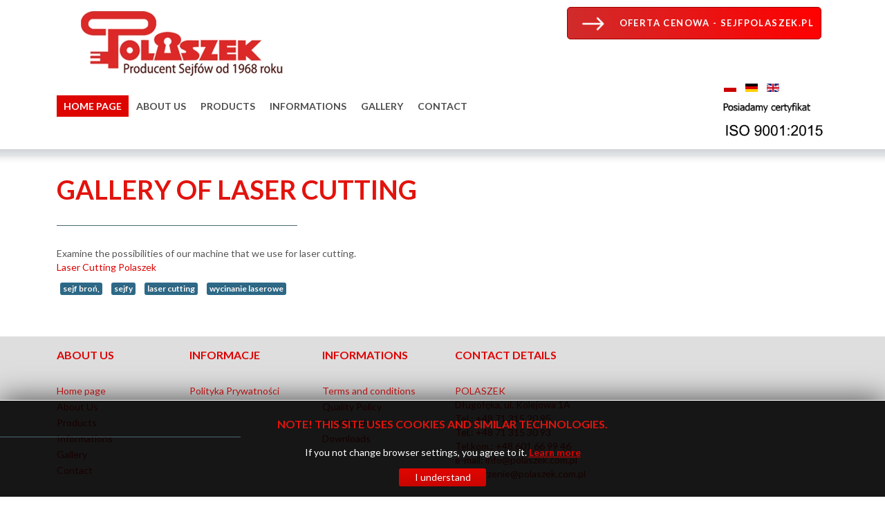

--- FILE ---
content_type: text/html; charset=utf-8
request_url: https://polaszek.com.pl/en/33-mozliwosci/205-gallery-of-laser-cutting
body_size: 5818
content:
<!DOCTYPE html>
<html xmlns="https://www.w3.org/1999/xhtml" xml:lang="en-gb" lang="en-gb" >
<meta name="Robots" content="index" />
<meta name="google-site-verification" content="dpozN_zC3rMpWoYtIlz9z9wjcUd_kb3Pz4hiuBdSTdE" />
<head>
<link rel="shortcut icon" href="https://polaszek.com.pl/templates/theme1998/favicon.ico" />
    <base href="https://polaszek.com.pl/en/33-mozliwosci/205-gallery-of-laser-cutting" />
	<meta http-equiv="content-type" content="text/html; charset=utf-8" />
	<meta name="keywords" content="sejfy, sejf, sejf na broń, sejfy biurowe, sejfy gabinetowe, sejfy hotelowe, szafy pancerne, sejfy myśliwskie, sejfy na broń, urządzenia do dezynfekcji rąk, mycie bezdotykowe rąk, " />
	<meta name="rights" content="Copyright Polaszek 2023 (c)" />
	<meta name="description" content="Sklep z najlepszymi sejfami pancernymi do domu i biura w najlepszych cenach. Posiadamy również szafy na broń i dokumenty. Zamów w naszym sklepie bezpośrednio od producenta." />
	<meta name="generator" content="Joomla! - Open Source Content Management" />
	<title>Gallery of laser cutting - Sejfy Polaszek - Sejfy dla domu i biura | Wrocław</title>
	<link href="/templates/theme1998/favicon.ico" rel="shortcut icon" type="image/vnd.microsoft.icon" />
	<link href="/plugins/system/jce/css/content.css?20edaaef5b4a3f44d4b7c2c959cf74a1" rel="stylesheet" type="text/css" />
	<link href="/templates/theme1998/css/bootstrap.css" rel="stylesheet" type="text/css" />
	<link href="/templates/theme1998/css/default.css" rel="stylesheet" type="text/css" />
	<link href="/templates/theme1998/css/template.css" rel="stylesheet" type="text/css" />
	<link href="/templates/theme1998/css/intermore.css" rel="stylesheet" type="text/css" />
	<link href="/templates/theme1998/css/responsive.css" rel="stylesheet" type="text/css" />
	<link href="//netdna.bootstrapcdn.com/font-awesome/4.0.3/css/font-awesome.css" rel="stylesheet" type="text/css" />
	<link href="/templates/theme1998/css/layout.css" rel="stylesheet" type="text/css" />
	<link href="/modules/mod_cookiesaccept/screen.css" rel="stylesheet" type="text/css" />
	<link href="/modules/mod_superfish_menu/css/superfish.css" rel="stylesheet" type="text/css" />
	<link href="/modules/mod_superfish_menu/css/superfish-navbar.css" rel="stylesheet" type="text/css" />
	<link href="/modules/mod_superfish_menu/css/superfish-vertical.css" rel="stylesheet" type="text/css" />
	<link href="/media/mod_languages/css/template.css?20edaaef5b4a3f44d4b7c2c959cf74a1" rel="stylesheet" type="text/css" />
	<script src="/media/jui/js/jquery.min.js?20edaaef5b4a3f44d4b7c2c959cf74a1" type="text/javascript"></script>
	<script src="/media/jui/js/jquery-noconflict.js?20edaaef5b4a3f44d4b7c2c959cf74a1" type="text/javascript"></script>
	<script src="/media/jui/js/jquery-migrate.min.js?20edaaef5b4a3f44d4b7c2c959cf74a1" type="text/javascript"></script>
	<script src="/media/system/js/caption.js?20edaaef5b4a3f44d4b7c2c959cf74a1" type="text/javascript"></script>
	<script src="/media/jui/js/bootstrap.min.js" type="text/javascript"></script>
	<script src="/templates/theme1998/js/jquery.easing.1.3.js" type="text/javascript"></script>
	<script src="/templates/theme1998/js/jquery.mobile.customized.min.js" type="text/javascript"></script>
	<script src="/templates/theme1998/js/es5-shim.min.js" type="text/javascript"></script>
	<script src="/templates/theme1998/js/jquery.centerIn.js" type="text/javascript"></script>
	<script src="/templates/theme1998/js/jquery.magnific-popup.min.js" type="text/javascript"></script>
	<script src="/templates/theme1998/js/ios-orientationchange-fix.js" type="text/javascript"></script>
	<script src="/templates/theme1998/js/desktop-mobile.js" type="text/javascript"></script>
	<script src="/templates/theme1998/js/jquery.BlackAndWhite.min.js" type="text/javascript"></script>
	<script src="/templates/theme1998/js/scripts.js" type="text/javascript"></script>
	<script src="/modules/mod_superfish_menu/js/superfish.min.js" type="text/javascript"></script>
	<script src="/modules/mod_superfish_menu/js/jquery.mobilemenu.js" type="text/javascript"></script>
	<script src="/modules/mod_superfish_menu/js/hoverIntent.js" type="text/javascript"></script>
	<script src="/modules/mod_superfish_menu/js/supersubs.js" type="text/javascript"></script>
	<script src="/modules/mod_superfish_menu/js/sftouchscreen.js" type="text/javascript"></script>
	<script type="text/javascript">
jQuery(window).on('load',  function() {
				new JCaption('img.caption');
			});jQuery(document).ready(function(){
        jQuery('.item_img a').not('.touchGalleryLink').BlackAndWhite({
          invertHoverEffect: 1,
          intensity: 1,
          responsive: true,
          speed: {
              fadeIn: 500,
              fadeOut: 500 
          }
        });
      });
	</script>

  <!--[if lt IE 8]>
    <div style=' clear: both; text-align:center; position: relative;'>
      <a href="https://windows.microsoft.com/en-US/internet-explorer/products/ie/home?ocid=ie6_countdown_bannercode">
        <img src="https://storage.ie6countdown.com/assets/100/images/banners/warning_bar_0000_us.jpg" border="0" height="42" width="820" alt="You are using an outdated browser. For a faster, safer browsing experience, upgrade for free today." />
      </a>
    </div>
  <![endif]-->
  <!--[if lt IE 9]>
    <link rel="stylesheet" href="/templates/theme1998/css/ie.css" />
    <script src="/templates/theme1998/js/html5shiv.js"></script>
    <script src="/templates/theme1998/js/html5shiv-printshiv.js"></script>
  <![endif]--> 
  <script>
  (function(i,s,o,g,r,a,m){i['GoogleAnalyticsObject']=r;i[r]=i[r]||function(){
  (i[r].q=i[r].q||[]).push(arguments)},i[r].l=1*new Date();a=s.createElement(o),
  m=s.getElementsByTagName(o)[0];a.async=1;a.src=g;m.parentNode.insertBefore(a,m)
  })(window,document,'script','//www.google-analytics.com/analytics.js','ga');

  ga('create', 'UA-7625843-39', 'auto');
  ga('send', 'pageview');

</script>
<!-- Google tag (gtag.js) -->
<script async src="https://www.googletagmanager.com/gtag/js?id=AW-1064617845"></script>
<script>
  window.dataLayer = window.dataLayer || [];
  function gtag(){dataLayer.push(arguments);}
  gtag('js', new Date());

  gtag('config', 'AW-1064617845');
</script>
</head>
<body class="com_content view-article task- itemid-284 body__">
  <!-- Body -->
  <div id="wrapper">
    <div class="wrapper-inner">
      <div class="headerInner">
                <!-- Top -->
        <div id="top-row">
          <div class="row-container">
            <div class="container-fluid">
              <div id="top" class="row-fluid">
                <!-- Logo -->
                <div id="logo" class="span5">
                  <a href="/" title="Sejfy Polaszek - Sejf - Polski Produkt">
                    <img src="https://polaszek.com.pl/images/polaszek-producent-sejfow-polska.webp" alt="Sejfy Polaszek - Sejfy dla domu i biura | Wrocław" alt="Sejfy Gabinetowe | Sejfy biurowe | Sejfy na broń | Sejf na broń Myśliwską - Oferta">
                    <h1>Sejfy Polaszek - Sejfy dla domu i biura | Wrocław</h1>
                  </a>
                </div>
                <div class="moduletable   span7"><div class="mod-menu">
	<ul class="nav menu pull-right nav-pills">
	<li class="item-143"><a class="modalToggle" href="https://sejfpolaszek.pl" target="_blank" title="Oferta Cenowa Sejfów firmy Polaszek" ><span><img src="/images/giphy.gif" alt="OFERTA CENOWA - SejfPolaszek.pl" /><span class="image-title">OFERTA CENOWA - SejfPolaszek.pl</span> </span></a>
</li>	</ul>
</div></div>
              </div>
            </div>
          </div>
        </div>
                <!-- Header -->
                <div id="header-row">
          <div class="row-container">
            <div class="container-fluid">
              <header>
                <div class="row-fluid">
                  <nav class="moduletable navigation  span10"> 
<ul class="sf-menu  " id="module-132">
<li class="item-284 current active"><a href="/en/" >Home page</a></li>
		<li class="item-285"><a href="/en/about-us" >About Us</a></li>
		<li class="item-286"><a href="/en/products" >Products</a></li>
		<li class="item-301 deeper dropdown parent"><a href="/en/informations" >Informations</a>
		<ul class="sub-menu">
		<li class="item-302"><a href="/en/informations/terms-and-conditions" >Terms and conditions</a></li>
		<li class="item-303"><a href="/en/informations/quality-policy" >Quality Policy</a></li>
		<li class="item-304"><a href="/en/informations/certifications" >Certifications</a></li>
		<li class="item-305"><a href="/en/informations/pliki-do-pobrania" >Downloads</a></li>
		</ul>
			</li>
			<li class="item-306"><a href="/en/gallery" >Gallery</a></li>
		<li class="item-308"><a href="/en/contact" >Contact</a></li>
		</ul>

<script>
	// initialise plugins
	jQuery(function($){
		$('#module-132')
			 
		.superfish({
			hoverClass:    'sfHover',         
	    pathClass:     'overideThisToUse',
	    pathLevels:    1,    
	    delay:         500, 
	    animation:     {opacity:'show', height:'show'}, 
	    speed:         'normal',   
	    speedOut:      'fast',   
	    autoArrows:    false, 
	    disableHI:     false, 
	    useClick:      0,
	    easing:        "swing",
	    onInit:        function(){},
	    onBeforeShow:  function(){},
	    onShow:        function(){},
	    onHide:        function(){},
	    onIdle:        function(){}
		})
				.mobileMenu({
			defaultText: "Navigate to...",
			className: "select-menu",
			subMenuClass: "sub-menu"
		});
		 
		var ismobile = navigator.userAgent.match(/(iPhone)|(iPod)|(android)|(webOS)/i)
		if(ismobile){
			$('#module-132').sftouchscreen();
		}
		$('.btn-sf-menu').click(function(){
			$('#module-132').toggleClass('in')
		});
			})
</script></nav><div class="moduletable   span2"><div class="mod-languages">

	<ul class="lang-inline" dir="ltr">
						<li>
			<a href="/pl/">
												<img src="/media/mod_languages/images/pl.gif" alt="Polski (PL)" title="Polski (PL)" />										</a>
			</li>
								<li>
			<a href="/de/">
												<img src="/media/mod_languages/images/de.gif" alt="German (DE)" title="German (DE)" />										</a>
			</li>
											<li class="lang-active">
			<a href="https://polaszek.com.pl/en/33-mozliwosci/205-gallery-of-laser-cutting">
												<img src="/media/mod_languages/images/en.gif" alt="English (UK)" title="English (UK)" />										</a>
			</li>
				</ul>

</div>
</div><div class="moduletable   span2"><div class="mod-custom mod-custom__"  >
	<p><img src="/images/sejf-polaszek-oferta.webp" alt="Certyfikat Sejfów Polaszek" width="154" height="92" /></p></div></div>
                </div>
              </header>
            </div>
          </div>
        </div>
        <div class="empty-class">
        </div>
              </div>
                              <div class="row-container">
        <div class="container-fluid">
          <div id="system-message-container">
	</div>

        </div>
      </div>
      <!-- Main Content row -->
      <div id="content-row">
        <div class="row-container">
          <div class="container-fluid">
            <div class="content-inner row-fluid">   
                      
              <div id="component" class="span12">
                <main role="main">
                         
                          
                  <article class="page-item page-item__">
		<header class="item_header">
		<h3 class="item_title"><span class="item_title_part0">Gallery</span> <span class="item_title_part1">of</span> <span class="item_title_part2">laser</span> <span class="item_title_part3">cutting</span> </h3>	</header>
		<div class="item_fulltext"><p><span id="result_box" class="" lang="en" tabindex="-1"><span class="hps">Examine</span> <span class="hps">the possibilities of</span> <span class="hps">our</span> <span class="hps">machine</span> <span class="hps">that we use</span> <span class="hps">for</span> <span class="hps">laser cutting</span><span class="">.</span></span><br /><a title="Laser Cutting Polaszek | Wrocław | Warsaw | Poland | Poznan" href="/pl/sejfy-polaszek-uslugi/ciecie-laserowe" target="_self">Laser Cutting Polaszek</a></p> </div>
			<ul class="tags inline">
																	<li class="tag-23 tag-list0" itemprop="keywords">
					<a href="/en/component/tags/tag/sejf-bron" class="label label-info">
						sejf broń, 					</a>
				</li>
																				<li class="tag-27 tag-list1" itemprop="keywords">
					<a href="/en/component/tags/tag/sejfy" class="label label-info">
						sejfy					</a>
				</li>
																				<li class="tag-30 tag-list2" itemprop="keywords">
					<a href="/en/component/tags/tag/laser-cutting" class="label label-info">
						laser cutting					</a>
				</li>
																				<li class="tag-31 tag-list3" itemprop="keywords">
					<a href="/en/component/tags/tag/wycinanie-laserowe" class="label label-info">
						wycinanie laserowe					</a>
				</li>
						</ul>

	
	<!-- Social Sharing -->
	 
	<!-- Pagination -->
	</article>   
                                  </main>
              </div>
			  <div class="container container-inter">
				
			  </div>
                          </div>
          </div>
        </div>
      </div>
                  <div id="push"></div>
    </div>
  </div>
    <div id="footer-wrapper">
    <div class="footer-wrapper-inner">
            <!-- Footer -->
      <div id="footer-row">
        <div class="row-container">
          <div class="container-fluid">
            <div id="footer" class="row-fluid">
              <div class="moduletable   span2"><header><h3 class="moduleTitle "><span class="item_title_part0">About</span> <span class="item_title_part1">us</span> </h3></header><div class="mod-menu">
	<ul class="nav menu footer">
	<li class="item-284 current active"><a href="/en/" >Home page</a>
</li><li class="item-285"><a href="/en/about-us" >About Us</a>
</li><li class="item-286"><a href="/en/products" >Products</a>
</li><li class="item-301 parent"><a href="/en/informations" >Informations</a>
</li><li class="item-306"><a href="/en/gallery" >Gallery</a>
</li><li class="item-308"><a href="/en/contact" >Contact</a>
</li>	</ul>
</div></div><div class="moduletable   span2"><header><h3 class="moduleTitle "><span class="item_title_part0">Informacje</span> </h3></header><div class="mod-menu">
	<ul class="nav menu footer">
	<li class="item-493"><a href="/img/pdf/polityka-prywatnosci_sejfy_polaszek.pdf" target="_blank" ><span>Polityka Prywatności</span></a>
</li>	</ul>
</div></div><div class="moduletable   span2"><header><h3 class="moduleTitle "><span class="item_title_part0">Informations</span> </h3></header><div class="mod-menu">
	<ul class="nav menu footer">
	<li class="item-302"><a href="/en/informations/terms-and-conditions" >Terms and conditions</a>
</li><li class="item-303"><a href="/en/informations/quality-policy" >Quality Policy</a>
</li><li class="item-304"><a href="/en/informations/certifications" >Certifications</a>
</li><li class="item-305"><a href="/en/informations/pliki-do-pobrania" >Downloads</a>
</li>	</ul>
</div></div><div class="moduletable   span3"><header><h3 class="moduleTitle "><span class="item_title_part0">Contact</span> <span class="item_title_part1">details</span> </h3></header><div class="mod-article-single mod-article-single__" id="module_149">
	<div class="item__module" id="item_156">
		
		<!-- Intro Text -->
		<div class="item_introtext">
			<p>POLASZEK <br />Długołęka, ul. Kolejowa 1A<br />Tel.: <a href="tel:+48%2071%20315%2020%2095">+48 71 315 20 95</a><br />Tel.: <a href="tel:+48%2071%20315%2030%2093">+48 71 315 30 93</a><br />Tel.kom.: <a href="tel:+48%20601%2066%2099%2046">+48 601 66 99 46</a><br />e-mail: <span id="cloakf241cae1e1285433cbb083c5fd42a61b">This email address is being protected from spambots. You need JavaScript enabled to view it.</span><script type='text/javascript'>
				document.getElementById('cloakf241cae1e1285433cbb083c5fd42a61b').innerHTML = '';
				var prefix = '&#109;a' + 'i&#108;' + '&#116;o';
				var path = 'hr' + 'ef' + '=';
				var addyf241cae1e1285433cbb083c5fd42a61b = '&#105;nf&#111;' + '&#64;';
				addyf241cae1e1285433cbb083c5fd42a61b = addyf241cae1e1285433cbb083c5fd42a61b + 'p&#111;l&#97;sz&#101;k' + '&#46;' + 'c&#111;m' + '&#46;' + 'pl';
				var addy_textf241cae1e1285433cbb083c5fd42a61b = '&#105;nf&#111;' + '&#64;' + 'p&#111;l&#97;sz&#101;k' + '&#46;' + 'c&#111;m' + '&#46;' + 'pl';document.getElementById('cloakf241cae1e1285433cbb083c5fd42a61b').innerHTML += '<a ' + path + '\'' + prefix + ':' + addyf241cae1e1285433cbb083c5fd42a61b + '\'>'+addy_textf241cae1e1285433cbb083c5fd42a61b+'<\/a>';
		</script> <br /> <span id="cloak0112f21975966bf24b05490e381896b0">This email address is being protected from spambots. You need JavaScript enabled to view it.</span><script type='text/javascript'>
				document.getElementById('cloak0112f21975966bf24b05490e381896b0').innerHTML = '';
				var prefix = '&#109;a' + 'i&#108;' + '&#116;o';
				var path = 'hr' + 'ef' + '=';
				var addy0112f21975966bf24b05490e381896b0 = 'z&#97;&#111;p&#97;trz&#101;n&#105;&#101;' + '&#64;';
				addy0112f21975966bf24b05490e381896b0 = addy0112f21975966bf24b05490e381896b0 + 'p&#111;l&#97;sz&#101;k' + '&#46;' + 'c&#111;m' + '&#46;' + 'pl';
				var addy_text0112f21975966bf24b05490e381896b0 = 'z&#97;&#111;p&#97;trz&#101;n&#105;&#101;' + '&#64;' + 'p&#111;l&#97;sz&#101;k' + '&#46;' + 'c&#111;m' + '&#46;' + 'pl';document.getElementById('cloak0112f21975966bf24b05490e381896b0').innerHTML += '<a ' + path + '\'' + prefix + ':' + addy0112f21975966bf24b05490e381896b0 + '\'>'+addy_text0112f21975966bf24b05490e381896b0+'<\/a>';
		</script></p>		</div>	
	</div>
  </div></div><div class="moduletable  "><!--googleoff: all-->
<div id="ca_banner" 
    style="bottom:0px;
    background:url('https://polaszek.com.pl/modules/mod_cookiesaccept/img/przez_b.png');border-color:#000;color:#fff;        ">
    <h2 style="
		color: #e2130d">NOTE! This site uses cookies and similar technologies.</h2> 
    <p style="
		color:#fff;		">If you not change browser settings, you agree to it.        							<span class="infoplus info_modal" style="">Learn more</span>
					        </p>
    <div class="accept" style="">I understand</div>
</div>
<div id="ca_info" style="">
    <div class="ca_info_close" style=""></div>
        <div id="ca_info_plus" style="">
                    </div>
</div>


<script type="text/javascript">
    jQuery(document).ready(function () { 
	
	function setCookie(c_name,value,exdays)
	{
		var exdate=new Date();
		exdate.setDate(exdate.getDate() + exdays);
		var c_value=escape(value) + ((exdays==null) ? "" : "; expires="+exdate.toUTCString()) + "; path=/";
		document.cookie=c_name + "=" + c_value;
	}
	
	function readCookie(name) {
		var nameEQ = name + "=";
		var ca = document.cookie.split(';');
		for(var i=0;i < ca.length;i++) {
			var c = ca[i];
			while (c.charAt(0)==' ') c = c.substring(1,c.length);
			if (c.indexOf(nameEQ) == 0) return c.substring(nameEQ.length,c.length);
			}
		return null;
	}
    
	var $ca_banner = jQuery('#ca_banner');
    var $ca_infoplus = jQuery('.infoplus.info_modal');
    var $ca_info = jQuery('#ca_info');
    var $ca_info_close = jQuery('.ca_info_close');
    var $ca_infoaccept = jQuery('.accept');
    
	var cookieaccept = readCookie('cookieaccept');
	if(!(cookieaccept == "yes")){
	
		$ca_banner.delay(1000).slideDown('fast'); 
        $ca_infoplus.click(function(){
            $ca_info.fadeIn("fast");
        });
        $ca_info_close.click(function(){
            $ca_info.fadeOut("slow");
        });
        $ca_infoaccept.click(function(){
			setCookie("cookieaccept","yes",365);
            jQuery.post('https://polaszek.com.pl/en/33-mozliwosci/205-gallery-of-laser-cutting', 'set_cookie=1', function(){});
            $ca_banner.slideUp('slow');
            $ca_info.fadeOut("slow");
        });
       } 
    });
</script>
<!--googleon: all-->
</div>
            </div>
          </div>
        </div>
      </div>
            
      <!-- Copyright -->
      <div id="copyright-row" role="contentinfo">
        <div class="row-container">
          <div class="container-fluid">
            <div class="row-fluid">
              <div id="copyright" class="span12">
                				<p>Producentem sejfów, kas pancernych, wyrobów metalowych, których zdjęcia umieszczone są na stronie www.polaszek.com.pl jest firma<br>P.P.H. POLASZEK Jadwiga Polaszek ul. Kolejowa 1A, 55-095 Długołęka, NIP: 895-115-87-56, REGON: 932 898 382</p>
                <span class="siteName">Sejfy Polaszek - Sejfy dla domu i biura | Wrocław</span>
  					    					      <span class="copy">&copy;</span>					      <span class="year">2026</span>                <span class="copytext">Wszelkie Prawa Zastrzeżone.</span>                                              </div>
              
                            <div class="span12" id="to-desktop">
                <a href="#">
                  <span class="to_desktop">Powrót do wersji desktopowej</span>
                  <span class="to_mobile">Powrót do wersji desktopowej</span>
                </a>
              </div>
                          </div>
          </div>
        </div>
      </div>
    </div>
  </div>
      
        <link href='https://fonts.googleapis.com/css?family=Lato:400,100,100italic,300italic,300,400italic,700,700italic,900,900italic&subset=latin,latin-ext' rel='stylesheet' type='text/css'>
</body>
</html>

--- FILE ---
content_type: text/css
request_url: https://polaszek.com.pl/templates/theme1998/css/default.css
body_size: 2602
content:
.clearfix{*zoom:1;}
.clearfix:before,
.clearfix:after{display:table;content:"";line-height:0;}
.clearfix:after{clear:both;}
.hide-text{font:0/0 a;color:transparent;text-shadow:none;background-color:transparent;border:0;}
.input-block-level{display:block;width:100%;min-height:32px;-webkit-box-sizing:border-box;-moz-box-sizing:border-box;box-sizing:border-box;}
img{max-width:100%;}
a{text-decoration:none !important;}
a:focus{outline:none;}
a.selected{color:#000000;}
a:hover{text-decoration:none;}
html,
body{height:100%;}
#wrapper{margin:0 auto;}
#push,
#footer-wrapper{position:relative;}
.offline_container{height:100%;text-align:center;font-size:0;line-height:0;}
.offline_container:before{content:'';display:inline-block;height:100%;width:0;overflow:hidden;vertical-align:middle;}
.offline_container .container{display:inline-block;vertical-align:middle;max-width:100%;}
.offline_container #system-message{font-size:14px;line-height:20px;max-width:100%;display:inline-block;}
.offline_container .well{vertical-align:middle;margin:0;display:inline-block;max-width:100%;text-align:left;font-size:14px;line-height:20px;}
.moduletable:after{clear:both;display:block;content:'';}
.radio input[type="radio"],
.checkbox input[type="checkbox"]{float:none;margin:-2px 0 0;}
.radio input[type="radio"]{margin:-2px 3px 0 0;}
.radio,
.checkbox{padding-left:0;}
.mod-menu .nav.menu.nav-pills > li > a{display:block;}
.mod-menu .nav.menu.nav-pills > li.active > a{}
time,
.item_hits,
.item_category-name address,
.item_createdby{white-space:nowrap;margin:0;}
.mod-search__aside .mod-search_searchword{width:100%;}
.mod-login__aside .mod-login_username,
.mod-login__aside .mod-login_passwd{width:100%;}
.mod-login_submit{margin:20px 0;}
#form-login-remember label{margin-bottom:20px;}
#mod-finder-searchword{-webkit-border-radius:0px;-moz-border-radius:0px;border-radius:0px;margin-bottom:4px;border:1px solid #ebebeb;box-shadow:none;}
.fluid{margin-left:-36px;width:auto;}
.row-fluid{margin-left:-36px;width:auto;}
.row-fluid [class*="itemSpan"],
.row-fluid [class*="span"]{-webkit-box-sizing:border-box;-moz-box-sizing:border-box;box-sizing:border-box;margin-left:0;display:block;float:left;padding-left:36px;min-height:30px;width:100%;}
.row-fluid .itemSpan1,
.row-fluid .span1{width:8.333325%;}
.row-fluid .itemSpan2,
.row-fluid .span2{width:16.66665%;}
.row-fluid .itemSpan3,
.row-fluid .span3{width:24.999975%;}
.row-fluid .itemSpan4,
.row-fluid .span4{width:33.3333%;}
.row-fluid .itemSpan5,
.row-fluid .span5{width:41.666625%;}
.row-fluid .itemSpan6,
.row-fluid .span6{width:49.99995%;}
.row-fluid .itemSpan7,
.row-fluid .span7{width:58.333275%;}
.row-fluid .itemSpan8,
.row-fluid .span8{width:66.6666%;}
.row-fluid .itemSpan9,
.row-fluid .span9{width:74.999925%;}
.row-fluid .itemSpan10,
.row-fluid .span10{width:83.33325%;}
.row-fluid .itemSpan11,
.row-fluid .span11{width:91.66657500000001%;}
.row-fluid .itemSpan12,
.row-fluid .span12{width:100%;}
.cols-1 [class*="span"]{width:99.9999%;}
.cols-2 [class*="span"]{width:49.99995%;}
.cols-3 [class*="span"]{width:33.3333%;}
.cols-4 [class*="span"]{width:24.999975%;}
.cols-5 [class*="span"]{width:19.99998%;}
.cols-6 [class*="span"]{width:16.66665%;}
#mailto-window{padding-top:1em;}
.mailto-close{margin-bottom:1em;overflow:hidden;}
.mailto-close a{float:right;}
div.modal.fade.loginPopup{width:260px;margin:0;top:0;left:50%;background:#ffffff;position:absolute;z-index:99000;-webkit-transition:all 0.2s ease;-moz-transition:all 0.2s ease;-o-transition:all 0.2s ease;transition:all 0.2s ease;opacity:0;filter:alpha(opacity=0);}
div.modal.fade.loginPopup.in{opacity:1;filter:alpha(opacity=100);}
div.modal.fade.loginPopup .modal-header header h3{font-size:20px;margin-bottom:10px;padding-bottom:10px;}
div.modal.fade{top:-200%;}
.modalClose{margin:14px;position:relative;z-index:9;}
.login-greeting{margin:0 0 9px 0;}
.input-modal{width:146px;}
div.modal.fade{z-index:0;}
div.modal.fade.in{z-index:1100;}
input,
textarea{width:220px;}
textarea{resize:none;}
select,
textarea,
input[type="text"],
input[type="password"],
input[type="datetime"],
input[type="datetime-local"],
input[type="date"],
input[type="month"],
input[type="time"],
input[type="week"],
input[type="number"],
input[type="email"],
input[type="url"],
input[type="search"],
input[type="tel"],
input[type="color"],
.uneditable-input{-webkit-box-sizing:border-box;-moz-box-sizing:border-box;box-sizing:border-box;height:48px;color:#6f6f6f;}
select{height:32px;}
#helpsite-refresh{margin-bottom:9px;}
.checkbox-radio-wrap__inline{display:inline-block;margin-left:6px;vertical-align:top;}
.checkbox-radio-wrap__inline input[type="radio"],
.checkbox-radio-wrap__inline input[type="checkbox"]{margin:-2px 0 0 0;}
.page-registration form label,
.page-remind form label,
.page-reset form label,
.page-login form label,
.page-login form label,
.page-profile__edit form label{display:inline-block;}
textarea.invalid{border:1px solid #9D261D;}
.form-vertical label{display:inline-block;}
input::-webkit-input-placeholder{color:#6f6f6f;opacity:1;}
input:-moz-placeholder{color:#6f6f6f;opacity:1;}
input::-moz-placeholder{color:#6f6f6f;opacity:1;}
input:-ms-input-placeholder{color:#6f6f6f;opacity:1;}
.category_desc{padding-bottom:2em;}
ul#finder-filter-select-dates li.filter-date{margin-bottom:4px;margin-right:4px;}
ul#finder-filter-select-dates li.filter-date select.filter-date-operator{margin-bottom:9px;}
#searchForm fieldset{margin-bottom:20px;}
#searchForm fieldset label{display:inline-block;margin-right:1em;}
#searchForm .form-limit label{float:left;}
#searchForm .form-limit select{float:right;position:relative;top:-4px;}
#searchForm .form-limit p{overflow:hidden;clear:both;}
#searchForm .phrases-box{padding-bottom:1em;}
#searchForm .phrases-box label{min-width:90px;}
dl.search-results{margin-bottom:30px;}
dl.search-results dt{margin-top:20px;}
.navbar-form .btn,
.navbar-form .btn-group{margin-top:5px;}
.mod_caroufredsel a.zoom,
.page-gallery a.zoom,
.page-item__gallery a.zoom{position:relative;display:block;overflow:hidden;z-index:1;}
.mod_caroufredsel a.zoom span.zoom-bg,
.page-gallery a.zoom span.zoom-bg,
.page-item__gallery a.zoom span.zoom-bg{position:absolute;top:0;left:0;width:100%;height:100%;display:block;background:#000;opacity:0;filter:alpha(opacity=0);z-index:3;-webkit-transition:all 0.5s;-moz-transition:all 0.5s;-o-transition:all 0.5s;transition:all 0.5s;}
.mod_caroufredsel a.zoom span.zoom-icon,
.page-gallery a.zoom span.zoom-icon,
.page-item__gallery a.zoom span.zoom-icon{background:url(../images/zoom.png) left top no-repeat;display:block;width:31px;height:31px;position:absolute;top:-50%;left:50%;margin:-16px 0 0 -16px;z-index:4;-webkit-transition:all 0.5s;-moz-transition:all 0.5s;-o-transition:all 0.5s;transition:all 0.5s;}
.mod_caroufredsel a.zoom:hover span.zoom-bg,
.page-gallery a.zoom:hover span.zoom-bg,
.page-item__gallery a.zoom:hover span.zoom-bg{opacity:0.5;filter:alpha(opacity=50);}
.mod_caroufredsel a.zoom:hover span.zoom-icon,
.page-gallery a.zoom:hover span.zoom-icon,
.page-item__gallery a.zoom:hover span.zoom-icon{top:50%;}
.mod_caroufredsel a.zoom img,
.page-gallery a.zoom img,
.page-item__gallery a.zoom img{-webkit-transition:all 0.4s;-moz-transition:all 0.4s;-o-transition:all 0.4s;transition:all 0.4s;z-index:2;}
.mod_caroufredsel a.zoom.active img,
.page-gallery a.zoom.active img,
.page-item__gallery a.zoom.active img{z-index:2;}
.mod_caroufredsel .item_icons,
.page-gallery .item_icons,
.page-item__gallery .item_icons{margin-bottom:9px;}
.img-full__left.span5{padding-left:0;}
.view-article #prevArrow,
.view-article #nextArrow{display:none;}
.gallery-grid{margin-bottom:24px;}
.gallery-grid .view{position:relative;overflow:hidden;}
.gallery-grid .view .mask,
.gallery-grid .view .content{width:100%;height:100%;position:absolute;overflow:hidden;top:0;left:0;z-index:2;}
.gallery-grid .view .mask .mask_wrap,
.gallery-grid .view .content .mask_wrap{text-align:center;width:100%;height:100%;font-size:0;line-height:0;}
.gallery-grid .view .mask .mask_wrap:before,
.gallery-grid .view .content .mask_wrap:before{content:'';display:inline-block;height:100%;vertical-align:middle;}
.gallery-grid .view .mask .mask_wrap .mask_cont,
.gallery-grid .view .content .mask_wrap .mask_cont{display:inline-block;vertical-align:middle;padding:0 5%;font-size:14px;line-height:20px;}
.gallery-grid .view .item_img{margin:0;}
.gallery-grid .view img{display:block;position:relative;z-index:1;}
.gallery-grid .view h2,
.gallery-grid .view p{position:relative;}
.gallery-grid .view .item_more a{display:inline-block;font-size:1.5em;font-weight:normal;padding:2%;}
.isotope-item{z-index:2;}
.isotope-hidden.isotope-item{pointer-events:none;z-index:1;}
.isotope,
.isotope .isotope-item{-webkit-transition-duration:0.8s;-moz-transition-duration:0.8s;-ms-transition-duration:0.8s;-o-transition-duration:0.8s;transition-duration:0.8s;}
.isotope{-webkit-transition-property:height, width;-moz-transition-property:height, width;-ms-transition-property:height, width;-o-transition-property:height, width;transition-property:height, width;}
.isotope .isotope-item{-webkit-transition-property:-webkit-transform, opacity;-moz-transition-property:-moz-transform, opacity;-ms-transition-property:-ms-transform, opacity;-o-transition-property:top, left, opacity;transition-property:transform, opacity;}
.isotope.no-transition,
.isotope.no-transition .isotope-item,
.isotope .isotope-item.no-transition{-webkit-transition-duration:0s;-moz-transition-duration:0s;-ms-transition-duration:0s;-o-transition-duration:0s;transition-duration:0s;}
.filters b,
.sorting b,
.layout-mode b{display:block;margin:0 0 15px;}
.layout-mode{float:right;}
ul#filters{margin:0 0 15px;}
ul#filters li{display:inline-block;vertical-align:top;}
ul#filters li a{cursor:pointer;padding:4px 9px;font-size:13px;font-weight:normal;}
ul#sort{margin:0 0 15px;}
ul#sort li{display:inline-block;vertical-align:top;}
ul#sort li a{cursor:pointer;padding:4px 9px;font-size:13px;font-weight:normal;}
ul#grid-list{margin:0 0 15px;}
ul#grid-list li{display:inline-block;}
ul#grid-list li a{cursor:pointer;padding:4px 9px;font-size:13px;font-weight:normal;}
.gallery-grid .item_img{margin-right:0;}
.page-gallery_img{margin-left:0;}
.category_children .category_child{margin-bottom:20px;}
.page-archive_filters .filter-search{padding-bottom:21px;overflow:hidden;}
.page-archive_filters select{margin-bottom:8px;display:inline-block;}
.page-archive_filters button{display:inline-block;margin-bottom:8px;}
#jform_contact_message{resize:none;width:100%;height:149px;}
#contact-form label{display:inline-block;margin-bottom:5px;}
.phone-num{display:inline-block;}
#jform_contact_name,
#jform_contact_email,
#jform_contact_emailmsg{width:100%;}
.contact_email-copy,
.contact_vcard{margin:0 16px 0 0;height:32px;line-height:32px;display:inline-block;}
.contact_vcard{margin:0;}
.contact_details .icons-marker{display:block;width:16px;margin-right:12px;float:left;}
.contact_address{overflow:hidden;}
#contact_map{margin-bottom:20px;}
#contact_map .map{border:1px solid #d9d9d9;-webkit-box-sizing:border-box;-moz-box-sizing:border-box;box-sizing:border-box;}
#contact_map .map.mfp-hide{display:block !important;}
.map img{max-width:none !important;}
.mfp-content .map{max-width:1116px;}
.map-popup .mfp-inline-holder,
.map-popup .mfp-content{cursor:zoom-out !important;}
.contact_details_item{margin-bottom:20px;}
.page-login form .control-group{margin:0;}
.page-item_addThis{padding-top:12px;}
.img_caption{text-align:center!important;}
.img_caption.left{float:left;margin-right:1em;}
.img_caption.left p{clear:left;text-align:center;}
.img_caption.right{float:right;margin-left:1em;}
.img_caption.right p{clear:right;text-align:center;}
.img_caption.none{margin-left:auto;margin-right:auto;}
.errorBox{background:none;text-align:left;}
#error .well{margin-bottom:0;}
#mod_table .module{-webkit-box-sizing:border-box;-moz-box-sizing:border-box;box-sizing:border-box;padding:10px;}
#mod_table .module:nth-child(even){background:#eeeeee;}
#mod_table ul li{list-style:none;}
#back-top{position:fixed;bottom:90px;right:20px;z-index:99;}
#back-top a{width:24px;display:block;text-align:center;font-size:14px;line-height:20px;font-family:'Lato', sans-serif;text-transform:none;text-decoration:none;color:#565659;-webkit-transition:0.2s;-moz-transition:0.2s;-o-transition:0.2s;transition:0.2s;}
#back-top a:hover{color:#000000;}
#back-top a:hover span{opacity:0.5;filter:alpha(opacity=50);}
#back-top span{width:24px;height:24px;display:block;margin-bottom:7px;background:url(../images/up-arrow.png) no-repeat center center;opacity:1;filter:alpha(opacity=100);-webkit-transition:0.2s;-moz-transition:0.2s;-o-transition:0.2s;transition:0.2s;}
#to-desktop{display:none;}
#to-desktop a span.to_mobile{display:none;}
.dropdown-toggle .fa-cog{margin-right:4px;}
label[for=mod-login_remember]{display:inline-block;}
.btn-group{max-width:100%;white-space:normal;}

--- FILE ---
content_type: text/css
request_url: https://polaszek.com.pl/templates/theme1998/css/template.css
body_size: 4128
content:
.clearfix{*zoom:1;}
.clearfix:before,
.clearfix:after{display:table;content:"";line-height:0;}
.clearfix:after{clear:both;}
.hide-text{font:0/0 a;color:transparent;text-shadow:none;background-color:transparent;border:0;}
.input-block-level{display:block;width:100%;min-height:32px;-webkit-box-sizing:border-box;-moz-box-sizing:border-box;box-sizing:border-box;}
h1,
h2,
h3,
h4,
h5,
h6{margin-top:0;}
h1 a,
h2 a,
h3 a,
h4 a,
h5 a,
h6 a{color:inherit;}
h1 a:hover,
h2 a:hover,
h3 a:hover,
h4 a:hover,
h5 a:hover,
h6 a:hover{color:#de0500;}
h2,
h3{color:#486871;font-size:38px;line-height:40px;text-transform:uppercase;margin-bottom:30px;padding-bottom:33px;position:relative;}
h2:after,
h3:after{position:absolute;left:0;bottom:0;max-width:348px;border-bottom:1px solid #486871;content:"";display:block;width:100%;}
h4{font-size:22px;font-weight:normal;line-height:26px;margin-bottom:20px;}
h4.item_title__center{text-align:center;}
h5{font-size:22px;line-height:28px;}
.text{font-size:22px;line-height:26px;}
.alert-heading{color:inherit;}

div#top-row a.modalToggle span img {margin-right: 15px;}
div#top-row a.modalToggle span {margin-top: 2px; color: #fff; font-weight: bold; display:inline-block;}

p{}
.icons-marker{font-size:16.8px;line-height:20px;}
.btn{padding:4px 14px;font-size:14px;line-height:20px;background:#ffffff;color:#565659;text-shadow:none;border:1px solid #e6e6e6;border-bottom-color:#e6e6e6;-webkit-border-radius:0px;-moz-border-radius:0px;border-radius:0px;-webkit-box-shadow:none;-moz-box-shadow:none;box-shadow:none;-webkit-transition:all 0.2s linear;-moz-transition:all 0.2s linear;-o-transition:all 0.2s linear;transition:all 0.2s linear;}
.btn:hover{text-decoration:none;background:#e6e6e6;color:#000000;-webkit-transition:all 0.2s linear;-moz-transition:all 0.2s linear;-o-transition:all 0.2s linear;transition:all 0.2s linear;}
.btn.disabled{cursor:default !important;}
.btn-primary,
.btn-small{font-size:17px;font-weight:bold;background:#ffffff;color:#486871;border:1px solid #516f78;padding:13px 15px;}
.btn-primary span:after,
.btn-small span:after{font-family:FontAwesome;font-size:23px;content:"\f138";color:#486871;margin-left:10px;vertical-align:middle;-webkit-transition:all 0.2s ease;-moz-transition:all 0.2s ease;-o-transition:all 0.2s ease;transition:all 0.2s ease;}
.btn-primary:hover,
.btn-small:hover,
.btn-primary:focus,
.btn-small:focus,
.btn-primary:active,
.btn-small:active{background:#486871;color:#ffffff;outline:none;}
.btn-primary:hover span:after,
.btn-small:hover span:after,
.btn-primary:focus span:after,
.btn-small:focus span:after,
.btn-primary:active span:after,
.btn-small:active span:after{color:#ffffff;}
.btn-primary.submitButton,
.btn-small.submitButton{float:right;}
.btn-primary.disabled,
.btn-small.disabled{background:#ffffff;color:#486871;opacity:1;filter:alpha(opacity=100);}
.btn-info{font-size:17px;font-weight:bold;background:#ffffff;color:#486871;border:1px solid #516f78;padding:13px 15px;}
.btn-info span:after{font-family:FontAwesome;font-size:23px;content:"\f138";color:#486871;margin-left:10px;vertical-align:middle;-webkit-transition:all 0.2s ease;-moz-transition:all 0.2s ease;-o-transition:all 0.2s ease;transition:all 0.2s ease;}
.btn-info:hover,
.btn-info:focus,
.btn-info:active{background:#486871;color:#ffffff;outline:none;}
.btn-info:hover span:after,
.btn-info:focus span:after,
.btn-info:active span:after{color:#ffffff;}
#searchForm input#search-searchword{height:32px;}
#searchForm .btn.btn-primary{height:32px;line-height:32px;padding:0 12px;}
.pagination{height:auto;margin:0;padding:0 0 50px;}
.pagination ul{-webkit-border-radius:0;-moz-border-radius:0;border-radius:0;border:none;box-shadow:none;margin:0 auto;width:100%;}
.pagination ul li{display:inline-block;margin-right:10px;}
.pagination ul li .pagenav,
.pagination ul li .hasTooltip{background:#e2e6e9;color:#313234;text-transform:none;font-family:'Lato', sans-serif;font-size:18px;-webkit-border-radius:0 !important;-moz-border-radius:0 !important;border-radius:0 !important;border:none;box-shadow:none;padding:8px 12px;-webkit-transition:all 0.2s ease;-moz-transition:all 0.2s ease;-o-transition:all 0.2s ease;transition:all 0.2s ease;}
.pagination ul li span.pagenav,
.pagination ul li .span.hasTooltip{background:#de0500;color:#ffffff;}
.pagination ul li a.pagenav,
.pagination ul li a.hasTooltip{background:#e2e6e9;color:#313234;}
.pagination ul li a.pagenav:hover,
.pagination ul li a.hasTooltip:hover{background:#de0500;color:#ffffff;}
.pagination ul li.num span.pagenav,
.pagination ul li.num span.hasTooltip{background:#de0500;color:#ffffff;}
input[type='radio'],
input[type='checkbox']{margin:-2px 0 0;}
.item_img,
.category_img{margin:0 0 20px;position:relative;}
.item_img{font-size:0;line-height:0;}
.item_img a{position:relative;display:inline-block;max-width:100%;}
.item_img a:after{content:'\f14d';font-family:FontAwesome;position:absolute;opacity:0;filter:alpha(opacity=0);left:0;width:100%;height:0;text-align:center;top:50%;-webkit-transition:all 0.5s ease;-moz-transition:all 0.5s ease;-o-transition:all 0.5s ease;transition:all 0.5s ease;z-index:3;}
.item_img a.touchGalleryLink:after{display:none;}
.item_img a:hover:after{font-size:40px;opacity:1;filter:alpha(opacity=100);color:#de0500;}
.item_img a .BWfade{width:100% !important;height:100% !important;z-index:2;}
.item_img a img{opacity:0.99;filter:alpha(opacity=99);}
.img-intro__left,
.img-full__left{float:left;margin:0 36px 10px 0;max-width:50%;}
.img-intro__right,
.img-full__right{float:right;margin:0 0 10px 36px;max-width:50%;}
.well{min-height:20px;padding:19px;margin-bottom:20px;background-color:#f5f5f5;border:1px solid #e3e3e3;-webkit-border-radius:4px;-moz-border-radius:4px;border-radius:4px;-webkit-box-shadow:inset 0 1px 1px rgba(0, 0, 0, 0.05);-moz-box-shadow:inset 0 1px 1px rgba(0, 0, 0, 0.05);box-shadow:inset 0 1px 1px rgba(0, 0, 0, 0.05);}
#system-message > div{margin:20px 0;}
.headerInner{position:relative;}
.headerInner:after{content:"";display:block;background:url(../images/template/headerInner.png) 0 0 repeat-x;height:11px;position:absolute;bottom:-11px;left:0;width:100%;}
#top-row{padding-top:0px;}
#logo{padding-bottom:22px;padding-top:4px;}
#logo h1{font-size:0;line-height:0;height:0;width:0;border:none;padding:0;margin:0;overflow:hidden;text-indent:-9999px;}
#navigation-row{background:url(../images/template/navigationBg.jpg) center 0 no-repeat;padding-bottom:40px;background-size:cover !important;}
.navigation{padding-top:8px;padding-bottom:20px;}
.navigation ul.sf-menu{}
.navigation ul.sf-menu > li{padding:0;margin:0 1px 0 0;}
.navigation ul.sf-menu > li.active > a,
.navigation ul.sf-menu > li.sfHover > a,
.navigation ul.sf-menu > li.current > a,
.navigation ul.sf-menu > li.active > span,
.navigation ul.sf-menu > li.sfHover > span,
.navigation ul.sf-menu > li.current > span{background:#de0500;color:#ffffff;}
.navigation ul.sf-menu > li > a,
.navigation ul.sf-menu > li > span{font-size:15px;line-height:31px;font-family:'Lato', sans-serif;font-weight:bold;color:#4d4d4d;background:none;display:block;padding:0 19px;-webkit-transition:all 0.5s ease;-moz-transition:all 0.5s ease;-o-transition:all 0.5s ease;transition:all 0.5s ease;text-transform:uppercase;}
.navigation ul.sf-menu > li > a:hover,
.navigation ul.sf-menu > li > span:hover{background:#de0500;color:#ffffff;}
.navigation ul.sf-menu > li > ul {top:36px;left:50%;margin-left:-85px !important; background:#486871; z-index:999;}
.navigation ul.sf-menu > li > ul > li > a,
.navigation ul.sf-menu > li > ul > li > span{color:#ffffff;}
.navigation ul.sf-menu > li > ul > li > a:hover,
.navigation ul.sf-menu > li > ul > li > span:hover{color:#000000;}
.navigation ul.sf-menu > li > ul > li.active > a,
.navigation ul.sf-menu > li > ul > li.sfHover > a,
.navigation ul.sf-menu > li > ul > li.active > span,
.navigation ul.sf-menu > li > ul > li.sfHover > span{color:#000000;}
.navigation ul.sf-menu ul{width:170px;}
.navigation ul.sf-menu li li ul{top:-12px;left:172px;}
.navigation ul.sf-menu li li li ul{top:-12px;left:172px;}
.navigation ul.sf-menu ul{background:#ffffff;padding:12px 0;}
.navigation ul.sf-menu ul li.open > .sub-menu{display:block !important;}
.navigation ul.sf-menu ul li a,
.navigation ul.sf-menu ul li span{font-size:14px;line-height:20px;font-family:'Lato', sans-serif;color:#4d4d4d;background:none;display:block;padding:7px 10px 8px;text-decoration:none;-webkit-transition:all 0.5s ease;-moz-transition:all 0.5s ease;-o-transition:all 0.5s ease;transition:all 0.5s ease;text-align:center;}
.navigation ul.sf-menu ul li a:hover,
.navigation ul.sf-menu ul li span:hover{background:none;color:#de0500;}
.navigation ul.sf-menu ul li.active > a,
.navigation ul.sf-menu ul li.sfHover > a,
.navigation ul.sf-menu ul li.active > span,
.navigation ul.sf-menu ul li.sfHover > span{background:none;color:#de0500;}
.navigation ul.sf-menu.sf-vertical{width:170px;}
.navigation ul.sf-menu.sf-vertical li{width:170px;margin-bottom:1px;}
.navigation ul.sf-menu.sf-vertical li:hover > ul,
.navigation ul.sf-menu.sf-vertical li.sfHover > ul{top:-13px;}
.navigation ul.sf-menu.sf-vertical ul{left:172px;}
.navigation ul.sf-menu.sf-vertical ul li a,
.navigation ul.sf-menu.sf-vertical ul li span{padding:9px 12px;}
.navigation ul.sf-menu.sf-navbar{height:31px;padding-bottom:31px;margin-bottom:2px;}
.navigation ul.sf-menu.sf-navbar li:hover > ul,
.navigation ul.sf-menu.sf-navbar li.sfHover > ul{top:33px;left:0;}
.navigation ul.sf-menu.sf-navbar li ul{width:auto;padding:2px 0;}
.navigation ul.sf-menu.sf-navbar li ul ul.sub-menu{width:170px;top:31px;}
.search-block{padding:0 0 18px;}
.search-block .mod-search__search-block{display:block;text-align:right;}
.search-block .mod-search__search-block form{border:1px solid #d8d8d8;background:#F7918D;display:inline-block;position:relative;-webkit-border-radius:5px;-moz-border-radius:5px;border-radius:5px;width:100%;max-width:316px;}
.search-block .mod-search__search-block form input{max-width:100%;}
.search-block .mod-search__search-block form #searchword{margin:0;-webkit-border-radius:5px;-moz-border-radius:5px;border-radius:5px;background:none;border:none;font-size:16px;color:#6f6f6f;height:40px;padding:10px 58px 10px 19px;width:100%;line-height:20px;}
.search-block .mod-search__search-block form input[type="image"]{position:absolute;top:0px;right:0px;margin:0;padding:10px 19px 11px;-webkit-transition:all 0.2s linear;-moz-transition:all 0.2s linear;-o-transition:all 0.2s linear;transition:all 0.2s linear;}
.search-block .mod-search__search-block form input[type="image"]:hover{opacity:0.5;filter:alpha(opacity=50);}
.masonry .item{margin-left:0 !important;}
#showcase-row{background:#e2e6e9;padding-bottom:50px;padding-top:78px;}
.mod-article-single.mod-article-single__date .item__module{margin-bottom:17px;}
.mod-article-single.mod-article-single__date .item__module .item-title{font:67px/70px 'Lato', sans-serif;margin:0;text-transform:uppercase;}
.mod-article-single.mod-article-single__ctext .item__module{margin-bottom:29px;}
.mod-article-single.mod-article-single__ctext .item__module .item-title{font:20px/29px 'Lato', sans-serif;margin:0;text-transform:uppercase;}
.mod-article-single.mod-article-single__pad .item__module,
.mod-article-single.map .item__module{margin-bottom:0;}
.mod-article-single.custom{font-size:34px;font-style:italic;line-height:41px;}
.mod-article-single.custom .item-title{font-size:81px;line-height:90px;margin-bottom:24px;font-weight:bold;font-style:italic;color:#de0500;padding-top:16%;}
.mod-article-single.custom blockquote{padding-bottom:24px;}
.mod-article-single .item__module{margin-bottom:40px;overflow:hidden;}
.phone{background:#486871;color:white;font-size:20px;font-style:normal;font-weight:bold;padding:12px 56px 12px 46px;}
.phone .fa{font-size:23px;}
.mod-newsflash-adv .pretext{color:#557a85;font-size:20px;line-height:24px;max-width:730px;margin:0 auto 37px;padding-bottom:33px;text-align:center;position:relative;}
.mod-newsflash-adv .pretext:after{position:absolute;left:0;bottom:0;max-width:348px;border-bottom:1px solid #486871;content:"";display:block;width:100%;left:50%;margin-left:-174px;}
.mod-newsflash-adv.post{margin:0 -2px;}
.mod-newsflash-adv.post .item .item_content{margin:0 -13px;text-align:left;-webkit-transition:all 0.2s ease;-moz-transition:all 0.2s ease;-o-transition:all 0.2s ease;transition:all 0.2s ease;padding:12px 15px 16px;}
.mod-newsflash-adv.post .item .item_content .readmore{background:#e2e6e9;}
.mod-newsflash-adv.post .item .item_content .readmore:hover{background:white;color:#486871;}
.mod-newsflash-adv.post .item .item_content .readmore:hover span:after{color:#486871;}
.mod-newsflash-adv.post .item:hover .item_content{background:#E1140F;color:#565659;}
.mod-newsflash-adv.post .item:hover .item_content span.icon{background:white;color:#E1140F;transition:all 0.2s;}
.mod-newsflash-adv.drop span.dropcap{-webkit-border-radius:1000px;-moz-border-radius:1000px;border-radius:1000px;font-size:36px;line-height:67px;font-weight:bold;background:#486871;color:#ffffff;float:left;margin:0 30px 0 0;width:67px;text-align:center;}
.mod-newsflash-adv.drop .item_content{overflow:hidden;}
.mod-newsflash-adv .isotope{margin:0 -1.5%;}
.mod-newsflash-adv .isotope-item{padding:0 1.5%;-webkit-box-sizing:border-box;-moz-box-sizing:border-box;box-sizing:border-box;margin:0;float:left;}
.mod-newsflash-adv .isotope-item.straightDown{text-align:center;}
.mod-newsflash-adv_custom-link{padding-bottom:60px;}
#feature-row{padding-top:78px;}
#maintop-row{border-bottom:1px solid #e2e6e9;padding-bottom:40px;padding-top:78px;}
#content-row{padding-bottom:40px;padding-top:78px;}
#component{min-height:0;}
.item{margin-bottom:20px;}
.item:after{content:'';display:block;clear:both;}
.page-header{border:none;padding:0;margin:0;}
.item_info_dl{margin:0 0 38px;}
.item_info_dl dd{color:#486871;font-size:22px;line-height:24px;margin:0;display:inline;}
.item_info_dl dd > *{display:inline;}
.item_info_dl dd a{color:#486871;}
.item_info_dl dd a:hover{color:#de0500;}
.item_icons.btn-group.pull-right{margin:0px 0 10px 10px;position:relative;z-index:10;}
.item_icons.btn-group.pull-right ul.dropdown-menu{background-clip:padding-box;background-color:#FFFFFF;border:1px solid rgba(0, 0, 0, 0.2);border-radius:6px;box-shadow:0 5px 10px rgba(0, 0, 0, 0.2);list-style:none outside none;margin:2px 0 0;min-width:160px;padding:5px 0;position:absolute;top:100%;z-index:1000;}
.item_icons.btn-group.pull-right ul.dropdown-menu li{padding:0;float:none;}
.post .item_introtext{padding-bottom:14px;}
.post .item_introtext span.icon{background:#486871;color:white;display:block;margin-bottom:17px;width:67px;-webkit-border-radius:1000px;-moz-border-radius:1000px;border-radius:1000px;}
.post .item_introtext span.icon .fa{font-size:37px;line-height:67px;display:block;text-align:center;}
.post .item_introtext h4.type{color:#313234;font-size:20px;font-weight:bold;margin-bottom:15px;text-transform:uppercase;}
.post .readmore{font-size:16px;padding:12px 15px 11px;}
.nav-tabs{margin-bottom:28px;}
.nav-tabs > li > a{font-size:16px;padding:12px 32px 10px;text-align:center;}
.nav-tabs > li > a:hover{color:#de0500;}
ul.gallery{margin:0;text-align:justify;font-size:0.1px;display:block;line-height:0;}
ul.gallery:after{content:'';display:inline-block;width:100%;}
ul.gallery .gallery-item{list-style:none;opacity:0;filter:alpha(opacity=0);display:none;font-size:14px;line-height:20px;overflow:hidden;}
ul.gallery .gallery-item .view .content *{color:inherit;}
ul.gallery .gap{list-style:none;}
ul.gallery .gallery-grid .item_img{margin-right:0;float:none;max-width:100%;}
ul.gallery .gallery-grid .item_img img{opacity:0.99;filter:alpha(opacity=99);}
ul.gallery .gallery-grid.straightDown{float:none;}
ul.gallery .gallery-grid.straightDown .item_img{float:left;margin:0 20px 20px 0 !important;}
ul.gallery .gallery-grid .view a.hover_more{background:none !important;line-height:inherit;border:none;color:inherit;}
ul.gallery .gallery-grid .view a.hover_more span{display:none;}
ul.gallery .gallery-grid .view a.hover_more:hover{color:#999;}
ul.gallery .gallery-grid .view a{color:inherit;}
ul.gallery .gallery-grid .view a:hover{color:#999;}
ul.gallery .gap{display:inline-block;}
ul.gallery .gallery-list{margin:0 0 15px;}
ul.gallery .gallery-list .view a.hover_more i{display:none;}
ul.gallery .gallery-list .galleryZoom{display:none;}
ul.gallery .item_more a{vertical-align:top;}
ul.gallery.cols-3 .gap,
ul.gallery.cols-3 .gallery-grid{width:32%;}
ul.gallery.cols-1 .gap,
ul.gallery.cols-1 .gallery-grid{width:100%;}
ul.gallery.cols-2 .gap,
ul.gallery.cols-2 .gallery-grid{width:48%;}
ul.gallery.cols-4 .gap,
ul.gallery.cols-4 .gallery-grid{width:24%;}
.page-category__testimonials .item{margin-bottom:30px;}
blockquote{padding:0;margin:0;border-left:none;}
blockquote p{margin-bottom:0;padding:0;font-size:inherit;font-weight:normal;line-height:inherit;}
blockquote p:before{content:'"';}
blockquote p:after{content:'"';}
blockquote small{text-align:right;}
.page-category__team .item_introtext{overflow:hidden;}
.page-item__blog .item,
.page-archive .item,
.page-blog .item{border-bottom:1px solid #e2e6e9;margin-bottom:16px;padding-bottom:16px;}
.page-item__blog .item_title,
.page-archive .item_title,
.page-blog .item_title{margin-bottom:3px;}
.page-item__blog .item_published,
.page-archive .item_published,
.page-blog .item_published{font:18px/24px 'Lato', sans-serif;background:#00c8c8;color:#ffffff;text-shadow:none;float:left;margin:0 36px 20px 0;padding-bottom:8px;text-align:center;text-transform:uppercase;width:60px;}
.page-item__blog .item_published span,
.page-archive .item_published span,
.page-blog .item_published span{font-size:30px;line-height:30px;display:block;padding-top:7px;}
.page-item{padding-bottom:40px;}
.tags{clear:both;}
.addthis_toolbox{padding-top:14px;}
ul.pull-right{margin-bottom:18px;}
ul.pull-right li{overflow:hidden;}
ul.pull-right li span.separator{display:none;}
ul.pull-right li ul{border-left:1px solid #c9c9c9;display:inline-block;margin:0 0 0 10px;padding:0 0 0 11px;}
ul.pull-right li ul li{float:left;}
ul.pull-right li a{display:inline-block;color:#4d4d4d;font-size:13px;letter-spacing:1.4px;margin:0 0 0 22px;padding:15px 0 12px;text-transform:uppercase;}
ul.pull-right li a span{padding:15px 0 12px;padding:0;}
ul.pull-right li a:hover,
ul.pull-right li a:focus,
ul.pull-right li a:active{background:none;color:#de0500;}
ul.pull-right li a.fa{font-size:0;line-height:0;margin:10px 0px 0px 4px;padding:0;position:relative;width:23px;-webkit-border-radius:1000px;-moz-border-radius:1000px;border-radius:1000px;text-align:center;}
ul.pull-right li a.fa span{padding:0;}
ul.pull-right li a.fa:before{font:14px/23px FontAwesome;display:block;color:white;text-align:center;}
ul.pull-right li a.fa:hover{background:#000000 !important;}
ul.pull-right li a.fa.fa-facebook{background-color:#3a5a9f;}
ul.pull-right li a.fa.fa-twitter{background-color:#45b0e3;}
ul.pull-right li a.fa.fa-google-plus{background-color:#d61119;}
ul.pull-right li a.fa.fa-linkedin{background-color:#1783bc;}
ul.pull-right li a.fa.fa-envelope{background-color:#676767;}
.moduletable.center .moduleTitle:after{left:50%;margin-left:-174px;}
.moduletable.center .moduleTitle.noborder{margin-bottom:18px;padding-bottom:0px;}
.moduletable.center .moduleTitle.noborder:after{display:none;}
ul.partners{display:table;width:100%;}
ul.partners li{display:table-cell;}
ul.partners li a:hover,
ul.partners li a:focus,
ul.partners li a:active{background:none;}
.item_list,
.archive-module,
.categories-module{margin:0 0 40px;}
.item_list li,
.archive-module li,
.categories-module li{background:url(../images/template/marker.png) 0 9px no-repeat;list-style:none;padding:0 0 10px 13px;}
.item_list li a,
.archive-module li a,
.categories-module li a{color:#565659;}
.item_list li a:hover,
.archive-module li a:hover,
.categories-module li a:hover,
.item_list li a:focus,
.archive-module li a:focus,
.categories-module li a:focus,
.item_list li a:active,
.archive-module li a:active,
.categories-module li a:active{background:none;color:#de0500;text-shadow:none;}
.tagspopular ul{margin:0;}
.tagspopular ul li{list-style:none;display:inline-block;padding:0 15px 12px 0;}
#mainbottom-row{border-bottom:1px solid white;background:#00c8c8;color:#ffffff;text-shadow:none;padding-top:28px;}
#bottom-row{margin-bottom:-2px;position:relative;z-index:1;}
#footer-row{}
#footer-row .row-container .container{border-top:2px solid #565659;padding-top:40px;}
#footer-row .row-container .moduleTitle{font-size:16px;line-height:23px;margin:0 0 31px;padding:0;}
#footer-row .row-container .moduleTitle:after{display:none;}
#copyright-row .container{border-top:2px solid #636366;padding-top:20px;}
#copyright{margin-bottom:20px;text-align:center;}
#copyright .siteName{color:#de0500;}
ul.footer{}
ul.footer li{list-style:none;padding:0 0 3px;}
ul.footer li a{color:#565659;display:inline-block;}
ul.footer li a:hover,
ul.footer li a:focus,
ul.footer li a:active{background:none;color:#de0500;}
.touch{line-height:23px;margin-bottom:20px;}
.touch span{display:inline-block;width:75px;}
.touch a{color:#565659;}
.touch a:hover{color:#de0500;}
.acymailing_module .acymailing_form{display:block;position:relative;border:1px solid #565659 !important;}
.acymailing_module table,
.acymailing_module tbody,
.acymailing_module tr,
.acymailing_module td{display:block;width:100%;}
.acymailing_module .acymailing_form,
.acymailing_module .acyfield_email,
.acymailing_module .acysubbuttons{display:block;margin:0;padding:0;}
.acymailing_module .acymailing_form input,
.acymailing_module .acyfield_email input,
.acymailing_module .acysubbuttons input{font-size:12px;height:39px;margin:0;border:none;}
.acymailing_module .acymailing_form input.inputbox,
.acymailing_module .acyfield_email input.inputbox,
.acymailing_module .acysubbuttons input.inputbox{padding:9px 90px 10px 14px;color:#565659;}
.acymailing_module .acymailing_form input.subbutton,
.acymailing_module .acyfield_email input.subbutton,
.acymailing_module .acysubbuttons input.subbutton{position:absolute;top:0;right:0;bottom:0;background:#565659;color:#ffffff;text-transform:uppercase;padding:0 20px;height:100%;}
.acymailing_module .acymailing_form input.subbutton:hover,
.acymailing_module .acyfield_email input.subbutton:hover,
.acymailing_module .acysubbuttons input.subbutton:hover{background:#de0500;}
.social{margin:0 0 60px;padding-top:10px;}
.social li{display:inline;list-style:none;margin:0 15px 0 0;}
.social li a{display:inline-block;-webkit-transition:all 0.5s ease;-moz-transition:all 0.5s ease;-o-transition:all 0.5s ease;transition:all 0.5s ease;font-size:0px;line-height:0px;color:#486871;}
.social li a.fa{position:relative;}
.social li a.fa:before{font:31px/32px FontAwesome;}
.social li a:hover{color:#de0500;}

--- FILE ---
content_type: text/css
request_url: https://polaszek.com.pl/templates/theme1998/css/intermore.css
body_size: 1021
content:
#footer-wrapper div.footer-wrapper-inner div#copyright-row {background-color:#DEDEDE;}
div#wrapper div.wrapper-inner div.headerInner div#header-row div.row-container div.container header div.row div.moduletable.search-block.span4 div.mod-search.mod-search__search-block form.navbar-form input.button{max-width:19px;transition:all 0s;}
div#wrapper div.wrapper-inner div.headerInner div#header-row div.row-container div.container header div.row div.moduletable.search-block.span4 div.mod-search.mod-search__search-block form.navbar-form input#searchword.inputbox.mod-search_searchword{color:white;}
div#wrapper div.wrapper-inner div#navigation-row div.row-container div.container div.row div.moduletable.span9{float:right;width:680px;}
div#module_119.mod-article-single.custom.mod-article-single__ div#item_90.item__module div.item_introtext blockquote{font-size:28px;color:white;line-height:34px;}
div#module_119.mod-article-single.custom.mod-article-single__ div#item_90.item__module h4.item-title{font-size:46px;line-height:26px;padding-top:34%;margin-bottom:20px;}
div#module_119.mod-article-single.custom.mod-article-single__ div#item_90.item__module{margin-bottom:0px;}
div#module_119.mod-article-single.custom.mod-article-single__ div#item_90.item__module div.item_introtext p span.phone{padding:11px 60px 11px 50px;margin-right:25px;background:transparent;color:#DD0500;border:1px solid #DD0500;border-radius:2px;}
div#module_116.mod-newsflash-adv.post.mod-newsflash-adv__center.cols-3 div.row-fluid article.span4.item__module div.item_content div.item_introtext span.icon{background-color:white;color:#E1140F;}
.btn-info span::after{color:#E1140F;}
.btn-info{color:#E1140F;border:1px solid #E1140F;}
.btn-info:hover{color:#E1140F;border:1px solid #5C1D18;}
div#wrapper div.wrapper-inner div#showcase-row div.row-container div.container div.row div.moduletable.center.span12 header h3.moduleTitle.noborder{color:#E1140F;}
.mod-newsflash-adv .pretext{color:#2D2D2D;}
.mod-newsflash-adv.post .item:hover .item_content{color:white;}
.mod-newsflash-adv.post .item:hover .item_content h4{color:white;transition:all 0.2s;}
h2, h3, h4{color:#E2130D;}
#mainbottom-row{background:#E10600 none repeat scroll 0 0;}
div#footer-row{background-color:#DEDEDE;color:#de0000; padding-top: 15px;}
div#footer-row span,a{color:#de0000;}
div#footer-row a:hover{text-decoration:underline !important;}
#mainbottom-row{border-bottom:0;}
ul.footer li a,
.touch a,
.social li a{color:#de0000;}
#footer-row .row-container .container{border-top:0px solid #565659;}
div#copyright.span12 > span{color:#de0000;}
.container-inter > div{border-top:1px solid #ddd;margin-top:30px;padding-top:30px;}
.empty-class{padding:5px 0;background-image:url("/templates/theme1998/images/empty-class-bground.png");}
div#copyright.span12 span.copytext a:hover{text-decoration:underline;color:white;}
._czerwony{height:0px;}
#navigation-row{background-attachment:scroll;background-clip:border-box;background-color:rgba(0, 0, 0, 0);background-image:none;background-origin:padding-box;background-position:center 0;background-repeat:no-repeat;background-size:cover !important;padding-bottom:0px;}
#showcase-row{padding-top:28px;padding-bottom:10px;}
#content-row{padding-bottom:10px;padding-top:28px;}
div.item_introtext table tbody tr,
div.item_fulltext table tbody tr{border-top:1px solid #ccc;border-bottom:1px solid #ccc;}
tr:nth-child(2n+1) > th,
tr:nth-child(2n+1) > td{background-color:#f9f9f9;}
div.item_introtext table tbody tr th,
div.item_fulltext table tbody tr th{font-size:12px;padding:5px 10px;}
#component > main > section > div.row-fluid > div{margin-bottom:50px;}
#header-row > div > div > header > div > nav{padding-top:22px}
#logo{padding-bottom:0px;}
#header-row > div > div > header > div > div > div > img{float:right;}
@media screen and (max-width:767px){#header-row > div > div > header > div > div > div{display:none;}
}
.navigation ul.sf-menu > li > a, .navigation ul.sf-menu > li > span{padding:0 10px;font-size:14px;}
div.interblog img{margin:8px;}
#component > main > article > div > p > img{margin:11px;}
#contact-form > fieldset > p > i{color:#de0000;}
div.mod-languages ul{margin:-50px 0 20px 25px;padding:0;list-style:none;position:relative;}
.page-contact{padding-bottom:30px;}
#contact_map{min-height:512px;}



div#top.row-fluid div.moduletable.span7 div.mod-menu ul.nav.menu.pull-right.nav-pills li a.modalToggle  {border: solid #9e0000 1px; background-image: linear-gradient(to  right, #d02b2b, red);}
div#top.row-fluid div.moduletable.span7 div.mod-menu ul.nav.menu.pull-right.nav-pills li a  {margin: 10px; padding: 10px; }
div#top.row-fluid div.moduletable.span7 div.mod-menu ul.nav.menu.pull-right.nav-pills li.item-143.lastItem.firstItem a.modalToggle span img {width: 50px; display:inline-block;}

--- FILE ---
content_type: text/css
request_url: https://polaszek.com.pl/templates/theme1998/css/responsive.css
body_size: 1081
content:
.clearfix{*zoom:1;}
.clearfix:before,
.clearfix:after{display:table;content:"";line-height:0;}
.clearfix:after{clear:both;}
.hide-text{font:0/0 a;color:transparent;text-shadow:none;background-color:transparent;border:0;}
.input-block-level{display:block;width:100%;min-height:32px;-webkit-box-sizing:border-box;-moz-box-sizing:border-box;box-sizing:border-box;}
@media (max-width:1200px){.navigation ul.sf-menu > li > a,
.navigation ul.sf-menu > li > span{padding:0 8px;}
.nav-tabs > li > a{padding:12px 28px 10px;}
.mod-article-single.mod-article-single__date .item__module .item-title{font-size:58px;}
#contact_map{height:376px;}
.row-fluid{margin-left:-20px;}
.row-fluid [class*="itemSpan"],
.row-fluid [class*="span"]{padding-left:20px;}
.fluid{margin-left:-20px;}
}
@media (max-width:979px){h2,
h3{font-size:34px;line-height:36px;}
.navigation ul.sf-menu > li > a,
.navigation ul.sf-menu > li > span{font-size:13px;padding:0 5px;}
.mod-newsflash-adv.post{margin:0 !important;}
.mod-newsflash-adv.post .item_content{margin:0 !important;}
.mod-newsflash-adv.post .readmore{font-size:13px !important;padding:10px 8px !important;}
.nav-tabs > li > a{padding:12px 12px 10px;}
.mod-article-single.mod-article-single__date .item__module .item-title{font-size:48px;}
.social li a.fa:before{font-size:24px;}
.acymailing_module .acymailing_form input.subbutton,
.acymailing_module .acyfield_email input.subbutton,
.acymailing_module .acysubbuttons input.subbutton{padding:0 10px;}
.thumbnails{margin-left:-12px;}
.thumbnails > li{margin-left:12px;}
#back-top{display:none !important;}
.row-fluid{margin-left:-12px;}
.row-fluid [class*="itemSpan"],
.row-fluid [class*="span"]{padding-left:12px;}
.fluid{margin-left:-12px;}
}
@media (max-width:767px){body{padding:0;}
body .row-container{padding:0 20px;}
.search-block .mod-search__search-block{text-align:center;}
#showcase-row,
#maintop-row,
#content-row{padding-bottom:0;}
#feature-row,
#maintop-row,
#content-row{padding-top:40px;}
.mod_caroufredsel .pretext{margin:0 auto 40px !important;}
ul.partners{display:block;}
ul.partners li{display:inline-block;margin:0 10px;}
.page-item__blog .item,
.page-archive .item,
.page-blog .item{margin-bottom:46px;padding-bottom:36px;}
#footer-row .row-container .container{padding-top:40px;}
#wrapper{margin:0;}
#footer-wrapper{height:auto;}
#push{display:none;}
#logo{text-align:center; height: 90% !important;}
#logo a{margin:0;}
.nav.menu.pull-right.nav-pills{float:none;text-align:center;}
.nav.menu.pull-right.nav-pills li{float:none;display:inline-block;}
.social{margin-bottom:40px;text-align:left;}
[class*="cols"] [class*="span"]{width:100%;}
.item-image.blog-image{float:none;margin:0 0 20px 0;}
.row-fluid [class*="itemSpan"],
.row-fluid [class*="span"]{display:block;float:none;margin-left:0;width:auto;}
.page-gallery ul.gallery .gallery-grid{width:48.5%;max-width:48.5%;}
.page-gallery ul.gallery .gallery-grid .view .item_img{max-width:100%;}
.page-gallery ul.gallery .gallery-grid .view .item_img a{display:block;}
.img-full__left.span5{width:50%;}
.contact_details .contact_details_item{width:30%;float:left;}
.page-gallery ul.gallery .gallery-grid .view{margin:0 auto;}
.page-gallery ul.gallery .gallery-grid .view .item_img{float:none;margin:0 !important;}
.mod-search__aside .mod-search_searchword{width:50%;}
.mod-login__aside .mod-login_username,
.mod-login__aside .mod-login_passwd{width:50%;}
#back-top{display:none !important;}
}
@media (max-width:640px){.nav-tabs > li > a{padding:7px;}
h2,
h3{font-size:30px;line-height:30px;}
.item_info_dl dd{display:inline-block;}
.contact_details{margin-bottom:20px;}
.contact_details .contact_details_item{width:100%;float:none;}
.layout-mode{float:none;}
}
@media (max-width:479px){.nav.menu.pull-right.nav-pills > li{display:block;float:none;}
.nav.menu.pull-right.nav-pills > li > a{margin:0;}
.nav.menu.pull-right.nav-pills > li > a > span{padding:7px 0;}
.nav.menu.pull-right.nav-pills > li ul{border-right:none;display:block;margin:0;padding:0;width:100%;}
.nav.menu.pull-right.nav-pills > li ul li{display:inline-block;}
.mod-article-single.custom .item-title{font-size:50px;line-height:60px;}
.nav-tabs > li,
.nav-pills > li{float:none;}
.nav-tabs > .active > a,
.nav-tabs > .active > a:hover,
.nav-tabs > .active > a:focus{border-color:white;}
.contact_form{width:100%;}
.page-registration form input,
.page-remind form input,
.page-reset form input,
.page-login form input,
.page-login form input,
.page-profile__edit form input,
.page-registration form select,
.page-remind form select,
.page-reset form select,
.page-login form select,
.page-login form select,
.page-profile__edit form select{width:100%;}
.page-registration form label,
.page-remind form label,
.page-reset form label,
.page-login form label,
.page-login form label,
.page-profile__edit form label{display:inline-block;}
.pagination ul li{display:none;}
.pagination ul li.pagination-prev,
.pagination ul li.pagination-next{display:inline-block;}
.page-gallery .item_img.img-intro{float:none;margin:0 0 20px 0;}
.page-gallery ul.gallery .gallery-item{text-align:center;max-width:100%;width:100%;}
.page-gallery ul.gallery .gallery-item .item_img{float:none;margin:0 auto 20px !important;max-width:100%;}
.page-gallery ul.gallery .gallery-item .item_img img{width:100%;}
.page-gallery ul.gallery .gallery-item a.zoom{display:block;}
.img-full__left.span5{width:100%;margin-right:0;}
.item_img{float:none;margin:0 0 20px 0;max-width:100%;}
.page-archive_filters select{display:block;width:100%;}
.contact_details .contact_details_item{width:100%;float:none;}
.mod-search__aside .mod-search_searchword{width:100%;}
.mod-login__aside .mod-login_userdata{width:100%;overflow:hidden;}
.mod-login__aside .mod-login_username,
.mod-login__aside .mod-login_passwd{width:100%;}
div.modal{position:absolute;}
#error input{width:200px;}
}
@media (max-width:340px){#Kunena .kprofilebox .kprofilebox-left,
#Kunena .kprofilebox .kprofilebox-right{margin-right:20px;}
}

--- FILE ---
content_type: text/css
request_url: https://polaszek.com.pl/templates/theme1998/css/layout.css
body_size: -74
content:
.clearfix {
  *zoom: 1;
}
.clearfix:before,
.clearfix:after {
  display: table;
  content: "";
  line-height: 0;
}
.clearfix:after {
  clear: both;
}
.hide-text {
  font: 0/0 a;
  color: transparent;
  text-shadow: none;
  background-color: transparent;
  border: 0;
}
.input-block-level {
  display: block;
  width: 100%;
  min-height: 32px;
  -webkit-box-sizing: border-box;
  -moz-box-sizing: border-box;
  box-sizing: border-box;
}
.row-container {
  max-width: 1156px;
  margin-right: auto;
  margin-left: auto;
  *zoom: 1;
}
.row-container:before,
.row-container:after {
  display: table;
  content: "";
  line-height: 0;
}
.row-container:after {
  clear: both;
}


--- FILE ---
content_type: text/css
request_url: https://polaszek.com.pl/modules/mod_cookiesaccept/screen.css
body_size: 373
content:
#ca_banner {
    position: fixed!important;
    z-index: 16777270;
    width: 100%!important;
    background: url('img/przez.png');
    text-align: center;
    border-width: 1px 0 1px 0!important;
    border-style: solid!important;
    border-color: #fff!important;
    display: none;
    box-shadow: 0 0 40px #444;
    padding: 10px 0;
    left: 0;
    right: 0;
	float:none!important;
	text-shadow:none;
	border-radius: 0!important;
	margin: 0 auto!important;
}
#ca_info {
    background: #fff;
    position: fixed;
    top: 20%;
    width: 90%;
    box-shadow:0 0 40px #444;
    z-index:16777271;
    padding:30px;
    box-sizing:border-box;
    display:none;
    border:1px solid #999999
	text-shadow:none;
}
#ca_info .ca_info_close {
position: absolute;
top: -15px;
right: -15px;
color: #fff;
font-weight: bold;
height: 25px;
width: 25px;
border-radius: 16px;
background: #AA0000 url('img/close.png');
text-align: center;
line-height: 1.3em;
font-size: 18px;
cursor:pointer;
}
#ca_info_plus {
    box-sizing:border-box;
    overflow: auto;
    height: 254px;
    padding-right:10px;
	color:#000;
	text-align:left;
	margin: 0 auto;
	display:block;
}
#ca_info_plus  p{
	color:#000;
	text-align:left;
	font-size:12px;

}

#ca_banner p,#ca_banner h2 {
    margin:4px 0;
    padding:10px;
    line-height:1.2em;
/*	color:#000;*/
	float:none!important;
}
#ca_banner h2 {
    font-size:16px;
    font-weight:bold;
}
#ca_banner p {
    font-size:14px
}

#ca_banner p span {
    text-decoration:underline;
    
    cursor: pointer;
    font-weight: bold;
	float:none!important;
}
#ca_banner .accept {
    cursor:pointer;
    font-size:14px;
    margin:5px auto;
    width:120px;
    background: #e10600;
    padding:3px;
    border-radius:3px;
    text-shadow:1px 1px 0 #c80500;
    color:#fff;
    background-image: -webkit-linear-gradient(#e10600 0%, #c80500 100%);
    background-image: -moz-linear-gradient(#e10600 0%, #c80500 100%);
    background-image: -o-linear-gradient(#e10600 0%, #c80500 100%);
    background-image: -webkit-gradient(linear, 0 0, 0 100%, from(#e10600), to(#c80500));
    background-image: linear-gradient(#e10600 0%, #c80500 100%);
	float:none!important;
}
#ca_banner .accept:hover {
    box-shadow:0 0 15px #000;
}

--- FILE ---
content_type: text/css
request_url: https://polaszek.com.pl/modules/mod_superfish_menu/css/superfish.css
body_size: 123
content:
/*** ESSENTIAL STYLES ***/
.sf-menu, .sf-menu * {
	margin: 0;
	padding: 0;
	list-style: none;
}

.navigation{
  position: relative;
}

.navigation .sf-menu{
    position: relative;
    overflow: visible;
    clear: both;
    height: auto !important;
}

.navigation .sf-menu:after{
  clear: both;
  display: block;
  content: '';
}

.navigation  .sf-menu.in{
  height: auto !important;
}

.navigation .btn-sf-menu{
  display: none;
  float: left;
}

.scroll-to-fixed-fixed{
  -moz-box-sizing: content-box !important;
  -webkit-box-sizing: content-box !important;
  box-sizing: content-box !important;
}

.navigation .select-menu{
  width: 100%;
  display: none;
  margin: 0;
}

.sf-menu li {
	position: relative;
}

.sf-menu ul {
	position: absolute;
	display: none;
	top: 100%;
	left: 0;
	z-index: 99;
}

.sf-menu > li {
	float: left;
}

.sf-menu li:hover > ul,
.sf-menu li.sfHover > ul {
	display: block;
}

.sf-menu a {
	display: block;
	position: relative;
}

.sf-menu ul ul {
	top: 0;
	left: 100%;
}

@media (max-width: 767px){

  /*navigation*/
  
  .navigation .btn-navbar{
      display: block;
  }

  .navigation .select-menu{
    display: block;
  }

  .navigation ul.sf-menu{
    overflow: hidden;
    height: 0 !important;
    float: none;
  }

  .navigation ul.sf-menu>li{
    float: none;
    width: 100%;
    margin: 0;
  }

  .navigation ul.sf-menu>li ul{
    padding: 0 0 0 15px;
    width: auto;
    position: static;
  }

}

--- FILE ---
content_type: text/css
request_url: https://polaszek.com.pl/modules/mod_superfish_menu/css/superfish-navbar.css
body_size: 38
content:
.sf-navbar{background:#BDD2FF;position:relative;margin-bottom:5em;}
.sf-navbar:before{content:'';position:absolute;left:0;z-index:-1;background-color:#BDD2FF;height:200%;width:100%;}
.sf-navbar ul{box-shadow:none;}
.sf-navbar li{background:#AABDE6;position:static;}
.sf-navbar > li > a,
.sf-navbar > li > ul > li > a{border:none;}
.sf-navbar > li > ul{min-width:36em;}
.sf-navbar ul li{background:#BDD2FF;position:relative;}
.sf-navbar ul ul{left:0;top:100%;}
.sf-navbar ul ul li{width:100%;}
.sf-navbar > li > ul > li{float:left;}
.sf-navbar li.current{background:#BDD2FF;}
.sf-navbar li:hover,
.sf-navbar li.sfHover,
.sf-navbar ul li.current{background:#BDD2FF;}
.sf-navbar ul li:hover,
.sf-navbar ul li.sfHover,
.sf-navbar ul ul li{background:#D1DFFF;}
.sf-navbar ul ul li:hover,
.sf-navbar ul ul li.sfHover,
.sf-navbar ul ul li.current{background:#E6EEFF;}
.sf-navbar ul li.current > a{font-weight:bold;}
.sf-arrows.sf-navbar ul .sf-with-ul:after{margin-top:-3px;margin-right:0;border-color:transparent;border-top-color:#dFeEFF;border-top-color:rgba(255,255,255,.5);}
.sf-arrows.sf-navbar ul > li > .sf-with-ul:focus:after,
.sf-arrows.sf-navbar ul > li:hover > .sf-with-ul:after,
.sf-arrows.sf-navbar ul > .sfHover > .sf-with-ul:after{border-color:transparent;border-top-color:white;}

--- FILE ---
content_type: application/javascript
request_url: https://polaszek.com.pl/templates/theme1998/js/scripts.js
body_size: 258
content:
jQuery(function($){$('ul li:last-child').addClass('lastItem');$('ul li:first-child').addClass('firstItem');$('*[rel=tooltip], .hasTooltip').tooltip()
$('*[rel=popover]').popover()
$('.tip-bottom').tooltip({placement:"bottom"})
$('[href="#modal"]').click(function(e){$('#modal').modal('toggle');e.preventDefault();});$('#modal button.modalClose').click(function(e){$('#modal').modal('hide');e.preventDefault();});$('.articleGalleryZoom').magnificPopup({type:'image',mainClass:'mfp-with-zoom',zoom:{enabled:true,duration:300,easing:'ease-in-out',opener:function(openerElement){return openerElement.is('img')?openerElement:openerElement.find('img');}}});$('.dropdown-toggle').dropdown()
var iconTest=/icon-/i;var iconReplace="fa fa-";function iconSet(){$('[class*="icon-"]').each(function(){iconClass=$(this).attr('class');var newString=iconClass.replace(iconTest,iconReplace);$(this).addClass(newString);})}iconSet()
$("#back-top").hide();$(window).scroll(function(){if($(this).scrollTop()>100){$('#back-top').fadeIn();}else{$('#back-top').fadeOut();}});$('#back-top a').click(function(){$('body,html').animate({scrollTop:0},400);return false;});$('div.pagination ul li:not([class])').addClass('num');$('.modal.loginPopup').alwaysCenterIn(window);});

--- FILE ---
content_type: application/javascript
request_url: https://polaszek.com.pl/templates/theme1998/js/jquery.centerIn.js
body_size: 512
content:
;(function($,undefined){$.fn.centerIn=function(selector,options,callback){var elements=this;options=options||{};if(typeof(options)==='function'){callback=options;options={};}var direction=options.direction||$.fn.centerIn.defaults.direction;var extraleft=options.left||0;var extratop=options.top||0;if(selector){selector=$(selector).first();}else{selector=elements.first().parent();}try{if(!selector.css('position')||selector.css('position')==='static'){selector.css('position','relative');}}catch(e){}var horizontal=function(element){var left=Math.round((selector.innerWidth()-element.outerWidth(false))/2);left+=translateDisplacement(selector,extraleft,'width');element.css('left',left+"px");};var vertical=function(element){var top=Math.round((selector.innerHeight()-element.outerHeight(false))/2);top+=translateDisplacement(selector,extratop,'height');element.css('top',top+"px");};var centerfn=constructCenterFn(horizontal,vertical,callback,direction);elements.each(function(index,element){element=$(element);if(element.css("position")!=='fixed'){element.css("position",'absolute');}centerfn(element);});return this;};$.fn.alwaysCenterIn=function(){var args=arguments||[];var selector=$(this);selector.centerIn.apply(selector,args);var evt='resize.centerIn';if(selector.attr('id')){evt+='.'+selector.attr('id');}$(window).on(evt,function(){selector.centerIn.apply(selector,args);});return this;};$.fn.centerIn.defaults={direction:'both'};function translateDisplacement(selector,value,direction){if(typeof(value)==='number'){return value;}else if(/px$/i.test(value)){return parseFloat(value.replace('px',''),10);}else if(/%$/.test(value)){var total=(direction==='width')?$(selector).innerWidth():$(selector).innerHeight();value=parseFloat(value.replace('%',''),10);value/=100;return value*total;}return parseFloat(value,10);}function constructCenterFn(horizontal,vertical,callback,direction){var fns=[]
if(!direction||direction==='both'){fns.push(vertical);fns.push(horizontal);}else if(direction==='horizontal'){fns.push(horizontal);}else if(direction==='vertical'){fns.push(vertical);}if(callback){fns.push(callback);}return compose(fns);}function compose(){var fns=flatten(arguments);return function(){for(var i=0;i<fns.length;i++){fns[i].apply(this,arguments);}};}function flatten(array){array=array||[];var flat=[];var len=array.length;for(var i=0;i<len;i++){var item=array[i];if(typeof(item)==='object'&&Array.isArray(item)){flat=flat.concat(flatten(item));}else{flat.push(item);}}return flat;}})(jQuery);

--- FILE ---
content_type: application/javascript
request_url: https://polaszek.com.pl/modules/mod_superfish_menu/js/sftouchscreen.js
body_size: -118
content:
(function($){$.fn.sftouchscreen=function(){return this.each(function(){$(this).find('li > ul').closest('li').children('a').each(function(){var $item=$(this);$item.click(function(event){if($item.hasClass('sf-clicked')){var $uri=$item.attr('href');window.location=$uri;}else{event.preventDefault();$item.addClass('sf-clicked');}}).closest('li').mouseleave(function(){$item.removeClass('sf-clicked');});});});};})(jQuery);

--- FILE ---
content_type: application/javascript
request_url: https://polaszek.com.pl/modules/mod_superfish_menu/js/jquery.mobilemenu.js
body_size: 120
content:
(function($){$.fn.mobileMenu=function(options){var defaults={defaultText:'Navigate to...',className:'select-menu',subMenuClass:'sub-menu',subMenuDash:'&ndash;'},settings=$.extend(defaults,options),el=$(this);this.each(function(){el.find('ul').addClass(settings.subMenuClass);$('<select />',{'class':settings.className,'id':'menu-'+el.attr('id')}).insertAfter(el);$('<option />',{"value":'#',"text":settings.defaultText}).appendTo('#menu-'+el.attr('id'));el.find('a, .separator').each(function(){var $this=$(this),optText=''+$this.text(),optSub=$this.parents('.'+settings.subMenuClass),len=optSub.length,dash;if($this.parents('ul').hasClass(settings.subMenuClass)){dash=Array(len+1).join(settings.subMenuDash);optText=dash+optText;}if(!$this.hasClass('separator')){$('<option />',{"value":this.href,"html":optText,"selected":(this.href==window.location.href)}).appendTo('#menu-'+el.attr('id'));}else{$('<option />',{"value":'#',"html":optText}).appendTo('#menu-'+el.attr('id'));}});$('.'+settings.className).change(function(){var locations=$(this).val();if(locations!=='#'){window.location.href=$(this).val();};});});return this;};})(jQuery);

--- FILE ---
content_type: text/plain
request_url: https://www.google-analytics.com/j/collect?v=1&_v=j102&a=765484740&t=pageview&_s=1&dl=https%3A%2F%2Fpolaszek.com.pl%2Fen%2F33-mozliwosci%2F205-gallery-of-laser-cutting&ul=en-us%40posix&dt=Gallery%20of%20laser%20cutting%20-%20Sejfy%20Polaszek%20-%20Sejfy%20dla%20domu%20i%20biura%20%7C%20Wroc%C5%82aw&sr=1280x720&vp=1280x720&_u=IEBAAEABAAAAACAAI~&jid=718778380&gjid=1073012849&cid=1190303272.1769727591&tid=UA-7625843-39&_gid=159256821.1769727591&_r=1&_slc=1&z=1961653763
body_size: -450
content:
2,cG-NW6TQP9H6J